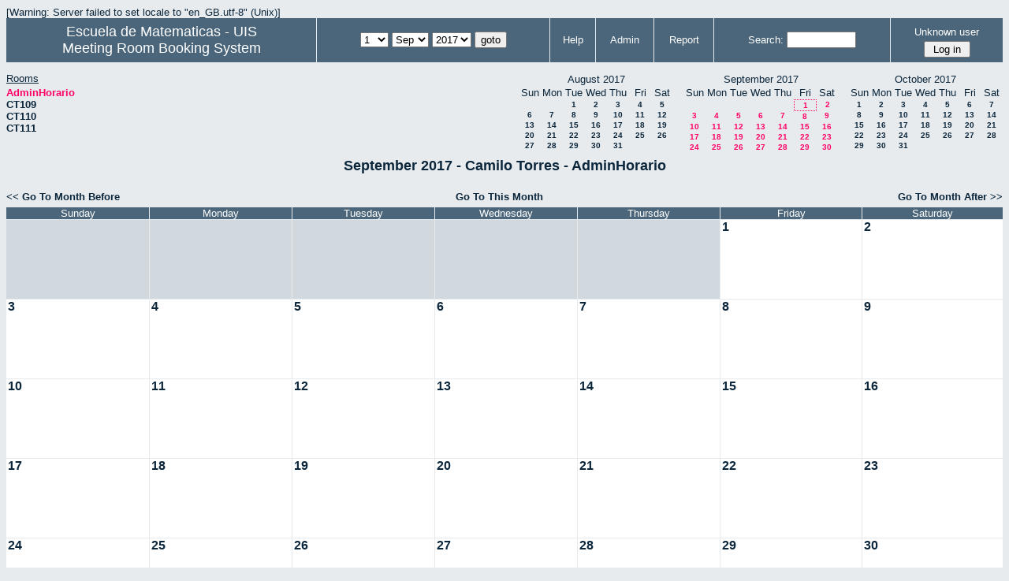

--- FILE ---
content_type: text/html; charset=utf-8
request_url: http://matematicas.uis.edu.co/horarios/month.php?year=2017&month=09&day=1&area=1&room=4
body_size: 4644
content:
<!DOCTYPE HTML PUBLIC "-//W3C//DTD HTML 4.01//EN" "http://www.w3.org/TR/html4/strict.dtd">
<html>
  <head>
    <link rel="stylesheet" href="mrbs.css.php" type="text/css">
    <link rel="stylesheet" media="print" href="mrbs-print.css" type="text/css">
    <!--[if IE]>
    <link rel="stylesheet" href="mrbs-ie.css" type="text/css">
    <![endif]-->
    <!--[if IE 8]>
    <link rel="stylesheet" href="mrbs-ie8.css" type="text/css">
    <![endif]-->
    <!--[if lte IE 7]>
    <link rel="stylesheet" href="mrbs-ielte7.css" type="text/css">
    <![endif]-->
    <!--[if lte IE 6]>
    <link rel="stylesheet" href="mrbs-ielte6.css" type="text/css">
    <![endif]-->
    <meta http-equiv="Content-Type" content="text/html; charset=utf-8">
    <meta name="robots" content="noindex">
    <meta http-equiv="Refresh" content="60">
    <title>Meeting Room Booking System</title>
    <script type="text/javascript">

//<![CDATA[

/*   Script inspired by "True Date Selector"
     Created by: Lee Hinder, lee.hinder@ntlworld.com 
     
     Tested with Windows IE 6.0
     Tested with Linux Opera 7.21, Mozilla 1.3, Konqueror 3.1.0
     
*/

function daysInFebruary (year)
{
  // February has 28 days unless the year is divisible by four,
  // and if it is the turn of the century then the century year
  // must also be divisible by 400 when it has 29 days
  return (((year % 4 == 0) && ( (!(year % 100 == 0)) || (year % 400 == 0))) ? 29 : 28 );
}

//function for returning how many days there are in a month including leap years
function DaysInMonth(WhichMonth, WhichYear)
{
  var DaysInMonth = 31;
  if (WhichMonth == "4" || WhichMonth == "6" || WhichMonth == "9" || WhichMonth == "11")
  {
    DaysInMonth = 30;
  }
  if (WhichMonth == "2")
  {
    DaysInMonth = daysInFebruary( WhichYear );
  }
  return DaysInMonth;
}

//function to change the available days in a months
function ChangeOptionDays(formObj, prefix)
{
  var DaysObject = eval("formObj." + prefix + "day");
  var MonthObject = eval("formObj." + prefix + "month");
  var YearObject = eval("formObj." + prefix + "year");

  if (typeof DaysObject.selectedIndex == 'number' && DaysObject.options)
  { // The DOM2 standard way
    // alert("The DOM2 standard way");
    var DaySelIdx = DaysObject.selectedIndex;
    var Month = parseInt(MonthObject.options[MonthObject.selectedIndex].value);
    var Year = parseInt(YearObject.options[YearObject.selectedIndex].value);
  }
  else if (DaysObject.selectedIndex && DaysObject[DaysObject.selectedIndex])
  { // The legacy MRBS way
    // alert("The legacy MRBS way");
    var DaySelIdx = DaysObject.selectedIndex;
    var Month = parseInt(MonthObject[MonthObject.selectedIndex].value);
    var Year = parseInt(YearObject[YearObject.selectedIndex].value);
  }
  else if (DaysObject.value)
  { // Opera 6 stores the selectedIndex in property 'value'.
    // alert("The Opera 6 way");
    var DaySelIdx = parseInt(DaysObject.value);
    var Month = parseInt(MonthObject.options[MonthObject.value].value);
    var Year = parseInt(YearObject.options[YearObject.value].value);
  }

  // alert("Day="+(DaySelIdx+1)+" Month="+Month+" Year="+Year);

  var DaysForThisSelection = DaysInMonth(Month, Year);
  var CurrentDaysInSelection = DaysObject.length;
  if (CurrentDaysInSelection > DaysForThisSelection)
  {
    for (i=0; i<(CurrentDaysInSelection-DaysForThisSelection); i++)
    {
      DaysObject.options[DaysObject.options.length - 1] = null
    }
  }
  if (DaysForThisSelection > CurrentDaysInSelection)
  {
    for (i=0; i<DaysForThisSelection; i++)
    {
      DaysObject.options[i] = new Option(eval(i + 1));
    }
  }
  if (DaysObject.selectedIndex < 0)
  {
    DaysObject.selectedIndex = 0;
  }
  if (DaySelIdx >= DaysForThisSelection)
  {
    DaysObject.selectedIndex = DaysForThisSelection-1;
  }
  else
  {
    DaysObject.selectedIndex = DaySelIdx;
  }
}

//]]>
    </script>
  </head>
  <body class="month">
    <div class="screenonly">

[Warning: Server failed to set locale to "en_GB.utf-8"
(Unix)]
  <table id="banner">
    <tr>
      <td id="company">
          <div>
<a href="http://matematicas.uis.edu.co/">
<span>Escuela de Matematicas - UIS</span>
</a>
</div>
          <div>
            <a href="index.php">Meeting Room Booking System</a>
          </div>
      </td>
      <td>
        <form action="day.php" method="get" id="Form1">
          <div>
            
                  <select name="day">
                    <option selected="selected">1</option>
                    <option>2</option>
                    <option>3</option>
                    <option>4</option>
                    <option>5</option>
                    <option>6</option>
                    <option>7</option>
                    <option>8</option>
                    <option>9</option>
                    <option>10</option>
                    <option>11</option>
                    <option>12</option>
                    <option>13</option>
                    <option>14</option>
                    <option>15</option>
                    <option>16</option>
                    <option>17</option>
                    <option>18</option>
                    <option>19</option>
                    <option>20</option>
                    <option>21</option>
                    <option>22</option>
                    <option>23</option>
                    <option>24</option>
                    <option>25</option>
                    <option>26</option>
                    <option>27</option>
                    <option>28</option>
                    <option>29</option>
                    <option>30</option>
                    <option>31</option>
                  </select>

                  <select name="month" onchange="ChangeOptionDays(this.form,'')">
                    <option value="1">Jan</option>
                    <option value="2">Feb</option>
                    <option value="3">Mar</option>
                    <option value="4">Apr</option>
                    <option value="5">May</option>
                    <option value="6">Jun</option>
                    <option value="7">Jul</option>
                    <option value="8">Aug</option>
                    <option value="9" selected="selected">Sep</option>
                    <option value="10">Oct</option>
                    <option value="11">Nov</option>
                    <option value="12">Dec</option>
                  </select>
             <select name="year" onchange="ChangeOptionDays(this.form,'')">
                    <option value="2012">2012</option>
                    <option value="2013">2013</option>
                    <option value="2014">2014</option>
                    <option value="2015">2015</option>
                    <option value="2016">2016</option>
                    <option value="2017" selected="selected">2017</option>
                    <option value="2018">2018</option>
                    <option value="2019">2019</option>
                    <option value="2020">2020</option>
                    <option value="2021">2021</option>
                    <option value="2022">2022</option>
                    <option value="2023">2023</option>
                    <option value="2024">2024</option>
                    <option value="2025">2025</option>
                    <option value="2026">2026</option>
                    <option value="2027">2027</option>
                    <option value="2028">2028</option>
                    <option value="2029">2029</option>
                    <option value="2030">2030</option>
                  </select><input type="hidden" name="area" value="1">
<input type="hidden" name="room" value="4">
            <script type="text/javascript">
              //<![CDATA[
              // fix number of days for the $month/$year that you start with
              ChangeOptionDays(document.getElementById('Form1'), ''); // Note: The 2nd arg must match the first in the call to genDateSelector above.
              //]]>
            </script>
            <input type="submit" value="goto">
          </div>
        </form>
      </td>
      <td>
<a href="help.php?day=1&amp;month=9&amp;year=2017&amp;area=1&amp;room=4">Help</a>
</td>
<td>
<a href="admin.php?day=1&amp;month=9&amp;year=2017&amp;area=1&amp;room=4">Admin</a>
</td>
<td>
<a href="report.php?day=1&amp;month=9&amp;year=2017&amp;area=1&amp;room=4">Report</a>
</td>
      
      <td>
        <form id="header_search" method="get" action="search.php">
          <div>
            <a href="search.php?advanced=1">Search:</a>
            <input type="text"   name="search_str" value="">
            <input type="hidden" name="day"        value="1">
            <input type="hidden" name="month"      value="9">
            <input type="hidden" name="year"       value="2017">
            <input type="hidden" name="area" value="1">
<input type="hidden" name="room" value="4">
          </div>
        </form>
      </td>
      <td>
<div id="logon_box">
                <a name="logonBox" href="">Unknown user</a>
                <form method="post" action="admin.php">
                  <div>
                    <input type="hidden" name="TargetURL" value="month.php?year=2017&amp;month=09&amp;day=1&amp;area=1&amp;room=4">
                    <input type="hidden" name="Action" value="QueryName">
                    <input type="submit" value=" Log in ">
                  </div>
                </form>
</div>
</td>
    </tr>
  </table>
</div>
<div class="screenonly">
  <div id="dwm_header">
<div id="dwm_rooms"><h3>Rooms</h3><ul>
<li><a href="month.php?year=2017&amp;month=9&amp;day=1&amp;area=1&amp;room=4"><span class="current">AdminHorario</span></a></li>
<li><a href="month.php?year=2017&amp;month=9&amp;day=1&amp;area=1&amp;room=1"><span>CT109</span></a></li>
<li><a href="month.php?year=2017&amp;month=9&amp;day=1&amp;area=1&amp;room=2"><span>CT110</span></a></li>
<li><a href="month.php?year=2017&amp;month=9&amp;day=1&amp;area=1&amp;room=3"><span>CT111</span></a></li>
</ul>
</div>
<div id="cals">
<div id="cal_last">
<table class="calendar">
<thead>
<tr>
<th colspan="7">August&nbsp;2017</th>
</tr>
<tr>
<th>Sun</th>
<th>Mon</th>
<th>Tue</th>
<th>Wed</th>
<th>Thu</th>
<th>Fri</th>
<th>Sat</th>
</tr>
</thead>
<tbody>
<tr>
<td>&nbsp;</td>
<td>&nbsp;</td>
<td><a href="month.php?year=2017&amp;month=08&amp;day=1&amp;area=1&amp;room=4">1</a></td>
<td><a href="month.php?year=2017&amp;month=08&amp;day=2&amp;area=1&amp;room=4">2</a></td>
<td><a href="month.php?year=2017&amp;month=08&amp;day=3&amp;area=1&amp;room=4">3</a></td>
<td><a href="month.php?year=2017&amp;month=08&amp;day=4&amp;area=1&amp;room=4">4</a></td>
<td><a href="month.php?year=2017&amp;month=08&amp;day=5&amp;area=1&amp;room=4">5</a></td>
</tr>
<tr>
<td><a href="month.php?year=2017&amp;month=08&amp;day=6&amp;area=1&amp;room=4">6</a></td>
<td><a href="month.php?year=2017&amp;month=08&amp;day=7&amp;area=1&amp;room=4">7</a></td>
<td><a href="month.php?year=2017&amp;month=08&amp;day=8&amp;area=1&amp;room=4">8</a></td>
<td><a href="month.php?year=2017&amp;month=08&amp;day=9&amp;area=1&amp;room=4">9</a></td>
<td><a href="month.php?year=2017&amp;month=08&amp;day=10&amp;area=1&amp;room=4">10</a></td>
<td><a href="month.php?year=2017&amp;month=08&amp;day=11&amp;area=1&amp;room=4">11</a></td>
<td><a href="month.php?year=2017&amp;month=08&amp;day=12&amp;area=1&amp;room=4">12</a></td>
</tr>
<tr>
<td><a href="month.php?year=2017&amp;month=08&amp;day=13&amp;area=1&amp;room=4">13</a></td>
<td><a href="month.php?year=2017&amp;month=08&amp;day=14&amp;area=1&amp;room=4">14</a></td>
<td><a href="month.php?year=2017&amp;month=08&amp;day=15&amp;area=1&amp;room=4">15</a></td>
<td><a href="month.php?year=2017&amp;month=08&amp;day=16&amp;area=1&amp;room=4">16</a></td>
<td><a href="month.php?year=2017&amp;month=08&amp;day=17&amp;area=1&amp;room=4">17</a></td>
<td><a href="month.php?year=2017&amp;month=08&amp;day=18&amp;area=1&amp;room=4">18</a></td>
<td><a href="month.php?year=2017&amp;month=08&amp;day=19&amp;area=1&amp;room=4">19</a></td>
</tr>
<tr>
<td><a href="month.php?year=2017&amp;month=08&amp;day=20&amp;area=1&amp;room=4">20</a></td>
<td><a href="month.php?year=2017&amp;month=08&amp;day=21&amp;area=1&amp;room=4">21</a></td>
<td><a href="month.php?year=2017&amp;month=08&amp;day=22&amp;area=1&amp;room=4">22</a></td>
<td><a href="month.php?year=2017&amp;month=08&amp;day=23&amp;area=1&amp;room=4">23</a></td>
<td><a href="month.php?year=2017&amp;month=08&amp;day=24&amp;area=1&amp;room=4">24</a></td>
<td><a href="month.php?year=2017&amp;month=08&amp;day=25&amp;area=1&amp;room=4">25</a></td>
<td><a href="month.php?year=2017&amp;month=08&amp;day=26&amp;area=1&amp;room=4">26</a></td>
</tr>
<tr>
<td><a href="month.php?year=2017&amp;month=08&amp;day=27&amp;area=1&amp;room=4">27</a></td>
<td><a href="month.php?year=2017&amp;month=08&amp;day=28&amp;area=1&amp;room=4">28</a></td>
<td><a href="month.php?year=2017&amp;month=08&amp;day=29&amp;area=1&amp;room=4">29</a></td>
<td><a href="month.php?year=2017&amp;month=08&amp;day=30&amp;area=1&amp;room=4">30</a></td>
<td><a href="month.php?year=2017&amp;month=08&amp;day=31&amp;area=1&amp;room=4">31</a></td>
<td>&nbsp;</td>
<td>&nbsp;</td>
</tr>
</tbody>
</table>
</div>
<div id="cal_this">
<table class="calendar">
<thead>
<tr>
<th colspan="7">September&nbsp;2017</th>
</tr>
<tr>
<th>Sun</th>
<th>Mon</th>
<th>Tue</th>
<th>Wed</th>
<th>Thu</th>
<th>Fri</th>
<th>Sat</th>
</tr>
</thead>
<tbody>
<tr>
<td>&nbsp;</td>
<td>&nbsp;</td>
<td>&nbsp;</td>
<td>&nbsp;</td>
<td>&nbsp;</td>
<td id="sticky_day"><a class="current" href="month.php?year=2017&amp;month=09&amp;day=1&amp;area=1&amp;room=4">1</a></td>
<td><a class="current" href="month.php?year=2017&amp;month=09&amp;day=2&amp;area=1&amp;room=4">2</a></td>
</tr>
<tr>
<td><a class="current" href="month.php?year=2017&amp;month=09&amp;day=3&amp;area=1&amp;room=4">3</a></td>
<td><a class="current" href="month.php?year=2017&amp;month=09&amp;day=4&amp;area=1&amp;room=4">4</a></td>
<td><a class="current" href="month.php?year=2017&amp;month=09&amp;day=5&amp;area=1&amp;room=4">5</a></td>
<td><a class="current" href="month.php?year=2017&amp;month=09&amp;day=6&amp;area=1&amp;room=4">6</a></td>
<td><a class="current" href="month.php?year=2017&amp;month=09&amp;day=7&amp;area=1&amp;room=4">7</a></td>
<td><a class="current" href="month.php?year=2017&amp;month=09&amp;day=8&amp;area=1&amp;room=4">8</a></td>
<td><a class="current" href="month.php?year=2017&amp;month=09&amp;day=9&amp;area=1&amp;room=4">9</a></td>
</tr>
<tr>
<td><a class="current" href="month.php?year=2017&amp;month=09&amp;day=10&amp;area=1&amp;room=4">10</a></td>
<td><a class="current" href="month.php?year=2017&amp;month=09&amp;day=11&amp;area=1&amp;room=4">11</a></td>
<td><a class="current" href="month.php?year=2017&amp;month=09&amp;day=12&amp;area=1&amp;room=4">12</a></td>
<td><a class="current" href="month.php?year=2017&amp;month=09&amp;day=13&amp;area=1&amp;room=4">13</a></td>
<td><a class="current" href="month.php?year=2017&amp;month=09&amp;day=14&amp;area=1&amp;room=4">14</a></td>
<td><a class="current" href="month.php?year=2017&amp;month=09&amp;day=15&amp;area=1&amp;room=4">15</a></td>
<td><a class="current" href="month.php?year=2017&amp;month=09&amp;day=16&amp;area=1&amp;room=4">16</a></td>
</tr>
<tr>
<td><a class="current" href="month.php?year=2017&amp;month=09&amp;day=17&amp;area=1&amp;room=4">17</a></td>
<td><a class="current" href="month.php?year=2017&amp;month=09&amp;day=18&amp;area=1&amp;room=4">18</a></td>
<td><a class="current" href="month.php?year=2017&amp;month=09&amp;day=19&amp;area=1&amp;room=4">19</a></td>
<td><a class="current" href="month.php?year=2017&amp;month=09&amp;day=20&amp;area=1&amp;room=4">20</a></td>
<td><a class="current" href="month.php?year=2017&amp;month=09&amp;day=21&amp;area=1&amp;room=4">21</a></td>
<td><a class="current" href="month.php?year=2017&amp;month=09&amp;day=22&amp;area=1&amp;room=4">22</a></td>
<td><a class="current" href="month.php?year=2017&amp;month=09&amp;day=23&amp;area=1&amp;room=4">23</a></td>
</tr>
<tr>
<td><a class="current" href="month.php?year=2017&amp;month=09&amp;day=24&amp;area=1&amp;room=4">24</a></td>
<td><a class="current" href="month.php?year=2017&amp;month=09&amp;day=25&amp;area=1&amp;room=4">25</a></td>
<td><a class="current" href="month.php?year=2017&amp;month=09&amp;day=26&amp;area=1&amp;room=4">26</a></td>
<td><a class="current" href="month.php?year=2017&amp;month=09&amp;day=27&amp;area=1&amp;room=4">27</a></td>
<td><a class="current" href="month.php?year=2017&amp;month=09&amp;day=28&amp;area=1&amp;room=4">28</a></td>
<td><a class="current" href="month.php?year=2017&amp;month=09&amp;day=29&amp;area=1&amp;room=4">29</a></td>
<td><a class="current" href="month.php?year=2017&amp;month=09&amp;day=30&amp;area=1&amp;room=4">30</a></td>
</tr>
</tbody>
</table>
</div>
<div id="cal_next">
<table class="calendar">
<thead>
<tr>
<th colspan="7">October&nbsp;2017</th>
</tr>
<tr>
<th>Sun</th>
<th>Mon</th>
<th>Tue</th>
<th>Wed</th>
<th>Thu</th>
<th>Fri</th>
<th>Sat</th>
</tr>
</thead>
<tbody>
<tr>
<td><a href="month.php?year=2017&amp;month=10&amp;day=1&amp;area=1&amp;room=4">1</a></td>
<td><a href="month.php?year=2017&amp;month=10&amp;day=2&amp;area=1&amp;room=4">2</a></td>
<td><a href="month.php?year=2017&amp;month=10&amp;day=3&amp;area=1&amp;room=4">3</a></td>
<td><a href="month.php?year=2017&amp;month=10&amp;day=4&amp;area=1&amp;room=4">4</a></td>
<td><a href="month.php?year=2017&amp;month=10&amp;day=5&amp;area=1&amp;room=4">5</a></td>
<td><a href="month.php?year=2017&amp;month=10&amp;day=6&amp;area=1&amp;room=4">6</a></td>
<td><a href="month.php?year=2017&amp;month=10&amp;day=7&amp;area=1&amp;room=4">7</a></td>
</tr>
<tr>
<td><a href="month.php?year=2017&amp;month=10&amp;day=8&amp;area=1&amp;room=4">8</a></td>
<td><a href="month.php?year=2017&amp;month=10&amp;day=9&amp;area=1&amp;room=4">9</a></td>
<td><a href="month.php?year=2017&amp;month=10&amp;day=10&amp;area=1&amp;room=4">10</a></td>
<td><a href="month.php?year=2017&amp;month=10&amp;day=11&amp;area=1&amp;room=4">11</a></td>
<td><a href="month.php?year=2017&amp;month=10&amp;day=12&amp;area=1&amp;room=4">12</a></td>
<td><a href="month.php?year=2017&amp;month=10&amp;day=13&amp;area=1&amp;room=4">13</a></td>
<td><a href="month.php?year=2017&amp;month=10&amp;day=14&amp;area=1&amp;room=4">14</a></td>
</tr>
<tr>
<td><a href="month.php?year=2017&amp;month=10&amp;day=15&amp;area=1&amp;room=4">15</a></td>
<td><a href="month.php?year=2017&amp;month=10&amp;day=16&amp;area=1&amp;room=4">16</a></td>
<td><a href="month.php?year=2017&amp;month=10&amp;day=17&amp;area=1&amp;room=4">17</a></td>
<td><a href="month.php?year=2017&amp;month=10&amp;day=18&amp;area=1&amp;room=4">18</a></td>
<td><a href="month.php?year=2017&amp;month=10&amp;day=19&amp;area=1&amp;room=4">19</a></td>
<td><a href="month.php?year=2017&amp;month=10&amp;day=20&amp;area=1&amp;room=4">20</a></td>
<td><a href="month.php?year=2017&amp;month=10&amp;day=21&amp;area=1&amp;room=4">21</a></td>
</tr>
<tr>
<td><a href="month.php?year=2017&amp;month=10&amp;day=22&amp;area=1&amp;room=4">22</a></td>
<td><a href="month.php?year=2017&amp;month=10&amp;day=23&amp;area=1&amp;room=4">23</a></td>
<td><a href="month.php?year=2017&amp;month=10&amp;day=24&amp;area=1&amp;room=4">24</a></td>
<td><a href="month.php?year=2017&amp;month=10&amp;day=25&amp;area=1&amp;room=4">25</a></td>
<td><a href="month.php?year=2017&amp;month=10&amp;day=26&amp;area=1&amp;room=4">26</a></td>
<td><a href="month.php?year=2017&amp;month=10&amp;day=27&amp;area=1&amp;room=4">27</a></td>
<td><a href="month.php?year=2017&amp;month=10&amp;day=28&amp;area=1&amp;room=4">28</a></td>
</tr>
<tr>
<td><a href="month.php?year=2017&amp;month=10&amp;day=29&amp;area=1&amp;room=4">29</a></td>
<td><a href="month.php?year=2017&amp;month=10&amp;day=30&amp;area=1&amp;room=4">30</a></td>
<td><a href="month.php?year=2017&amp;month=10&amp;day=31&amp;area=1&amp;room=4">31</a></td>
<td>&nbsp;</td>
<td>&nbsp;</td>
<td>&nbsp;</td>
<td>&nbsp;</td>
</tr>
</tbody>
</table>
</div>
</div>
</div>
</div>
<h2 id="dwm">September 2017 - Camilo Torres - AdminHorario</h2>
<div class="screenonly">
  <div class="date_nav">
    <div class="date_before">
      <a href="month.php?year=2017&amp;month=8&amp;day=1&amp;area=1&amp;room=4">
          &lt;&lt;&nbsp;Go To Month Before
        </a>
    </div>
    <div class="date_now">
      <a href="month.php?year=2025&amp;month=12&amp;day=1&amp;area=1&amp;room=4">
          Go To This Month
        </a>
    </div>
    <div class="date_after">
       <a href="month.php?year=2017&amp;month=10&amp;day=1&amp;area=1&amp;room=4">
          Go To Month After&nbsp;&gt;&gt;
        </a>
    </div>
  </div>
</div>
<script type="text/javascript" src="xbLib.js"></script>
<script type="text/javascript">
//<![CDATA[
InitActiveCell(false, false, false, "hybrid", "Click on the cell to make a reservation.");
//]]>
</script>
<table class="dwm_main" id="month_main">
<thead>
<tr>
<th>Sunday</th><th>Monday</th><th>Tuesday</th><th>Wednesday</th><th>Thursday</th><th>Friday</th><th>Saturday</th>
</tr>
</thead>
<tbody>
<tr>
<td class="invalid"><div class="cell_container">&nbsp;</div></td>
<td class="invalid"><div class="cell_container">&nbsp;</div></td>
<td class="invalid"><div class="cell_container">&nbsp;</div></td>
<td class="invalid"><div class="cell_container">&nbsp;</div></td>
<td class="invalid"><div class="cell_container">&nbsp;</div></td>
<td class="valid">
<div class="cell_container">
<div class="cell_header">
<a class="monthday" href="day.php?year=2017&amp;month=9&amp;day=1&amp;area=1">1</a>
</div>
<script type="text/javascript">
//<![CDATA[
BeginActiveCell();
//]]>
</script>
<a class="new_booking" href="edit_entry.php?room=4&amp;area=1&amp;hour=6&amp;minute=0&amp;year=2017&amp;month=9&amp;day=1">
<img src="new.gif" alt="New" width="10" height="10">
</a>
<script type="text/javascript">
//<![CDATA[
EndActiveCell();
//]]>
</script>
</div>
</td>
<td class="valid">
<div class="cell_container">
<div class="cell_header">
<a class="monthday" href="day.php?year=2017&amp;month=9&amp;day=2&amp;area=1">2</a>
</div>
<script type="text/javascript">
//<![CDATA[
BeginActiveCell();
//]]>
</script>
<a class="new_booking" href="edit_entry.php?room=4&amp;area=1&amp;hour=6&amp;minute=0&amp;year=2017&amp;month=9&amp;day=2">
<img src="new.gif" alt="New" width="10" height="10">
</a>
<script type="text/javascript">
//<![CDATA[
EndActiveCell();
//]]>
</script>
</div>
</td>
</tr><tr>
<td class="valid">
<div class="cell_container">
<div class="cell_header">
<a class="monthday" href="day.php?year=2017&amp;month=9&amp;day=3&amp;area=1">3</a>
</div>
<script type="text/javascript">
//<![CDATA[
BeginActiveCell();
//]]>
</script>
<a class="new_booking" href="edit_entry.php?room=4&amp;area=1&amp;hour=6&amp;minute=0&amp;year=2017&amp;month=9&amp;day=3">
<img src="new.gif" alt="New" width="10" height="10">
</a>
<script type="text/javascript">
//<![CDATA[
EndActiveCell();
//]]>
</script>
</div>
</td>
<td class="valid">
<div class="cell_container">
<div class="cell_header">
<a class="monthday" href="day.php?year=2017&amp;month=9&amp;day=4&amp;area=1">4</a>
</div>
<script type="text/javascript">
//<![CDATA[
BeginActiveCell();
//]]>
</script>
<a class="new_booking" href="edit_entry.php?room=4&amp;area=1&amp;hour=6&amp;minute=0&amp;year=2017&amp;month=9&amp;day=4">
<img src="new.gif" alt="New" width="10" height="10">
</a>
<script type="text/javascript">
//<![CDATA[
EndActiveCell();
//]]>
</script>
</div>
</td>
<td class="valid">
<div class="cell_container">
<div class="cell_header">
<a class="monthday" href="day.php?year=2017&amp;month=9&amp;day=5&amp;area=1">5</a>
</div>
<script type="text/javascript">
//<![CDATA[
BeginActiveCell();
//]]>
</script>
<a class="new_booking" href="edit_entry.php?room=4&amp;area=1&amp;hour=6&amp;minute=0&amp;year=2017&amp;month=9&amp;day=5">
<img src="new.gif" alt="New" width="10" height="10">
</a>
<script type="text/javascript">
//<![CDATA[
EndActiveCell();
//]]>
</script>
</div>
</td>
<td class="valid">
<div class="cell_container">
<div class="cell_header">
<a class="monthday" href="day.php?year=2017&amp;month=9&amp;day=6&amp;area=1">6</a>
</div>
<script type="text/javascript">
//<![CDATA[
BeginActiveCell();
//]]>
</script>
<a class="new_booking" href="edit_entry.php?room=4&amp;area=1&amp;hour=6&amp;minute=0&amp;year=2017&amp;month=9&amp;day=6">
<img src="new.gif" alt="New" width="10" height="10">
</a>
<script type="text/javascript">
//<![CDATA[
EndActiveCell();
//]]>
</script>
</div>
</td>
<td class="valid">
<div class="cell_container">
<div class="cell_header">
<a class="monthday" href="day.php?year=2017&amp;month=9&amp;day=7&amp;area=1">7</a>
</div>
<script type="text/javascript">
//<![CDATA[
BeginActiveCell();
//]]>
</script>
<a class="new_booking" href="edit_entry.php?room=4&amp;area=1&amp;hour=6&amp;minute=0&amp;year=2017&amp;month=9&amp;day=7">
<img src="new.gif" alt="New" width="10" height="10">
</a>
<script type="text/javascript">
//<![CDATA[
EndActiveCell();
//]]>
</script>
</div>
</td>
<td class="valid">
<div class="cell_container">
<div class="cell_header">
<a class="monthday" href="day.php?year=2017&amp;month=9&amp;day=8&amp;area=1">8</a>
</div>
<script type="text/javascript">
//<![CDATA[
BeginActiveCell();
//]]>
</script>
<a class="new_booking" href="edit_entry.php?room=4&amp;area=1&amp;hour=6&amp;minute=0&amp;year=2017&amp;month=9&amp;day=8">
<img src="new.gif" alt="New" width="10" height="10">
</a>
<script type="text/javascript">
//<![CDATA[
EndActiveCell();
//]]>
</script>
</div>
</td>
<td class="valid">
<div class="cell_container">
<div class="cell_header">
<a class="monthday" href="day.php?year=2017&amp;month=9&amp;day=9&amp;area=1">9</a>
</div>
<script type="text/javascript">
//<![CDATA[
BeginActiveCell();
//]]>
</script>
<a class="new_booking" href="edit_entry.php?room=4&amp;area=1&amp;hour=6&amp;minute=0&amp;year=2017&amp;month=9&amp;day=9">
<img src="new.gif" alt="New" width="10" height="10">
</a>
<script type="text/javascript">
//<![CDATA[
EndActiveCell();
//]]>
</script>
</div>
</td>
</tr><tr>
<td class="valid">
<div class="cell_container">
<div class="cell_header">
<a class="monthday" href="day.php?year=2017&amp;month=9&amp;day=10&amp;area=1">10</a>
</div>
<script type="text/javascript">
//<![CDATA[
BeginActiveCell();
//]]>
</script>
<a class="new_booking" href="edit_entry.php?room=4&amp;area=1&amp;hour=6&amp;minute=0&amp;year=2017&amp;month=9&amp;day=10">
<img src="new.gif" alt="New" width="10" height="10">
</a>
<script type="text/javascript">
//<![CDATA[
EndActiveCell();
//]]>
</script>
</div>
</td>
<td class="valid">
<div class="cell_container">
<div class="cell_header">
<a class="monthday" href="day.php?year=2017&amp;month=9&amp;day=11&amp;area=1">11</a>
</div>
<script type="text/javascript">
//<![CDATA[
BeginActiveCell();
//]]>
</script>
<a class="new_booking" href="edit_entry.php?room=4&amp;area=1&amp;hour=6&amp;minute=0&amp;year=2017&amp;month=9&amp;day=11">
<img src="new.gif" alt="New" width="10" height="10">
</a>
<script type="text/javascript">
//<![CDATA[
EndActiveCell();
//]]>
</script>
</div>
</td>
<td class="valid">
<div class="cell_container">
<div class="cell_header">
<a class="monthday" href="day.php?year=2017&amp;month=9&amp;day=12&amp;area=1">12</a>
</div>
<script type="text/javascript">
//<![CDATA[
BeginActiveCell();
//]]>
</script>
<a class="new_booking" href="edit_entry.php?room=4&amp;area=1&amp;hour=6&amp;minute=0&amp;year=2017&amp;month=9&amp;day=12">
<img src="new.gif" alt="New" width="10" height="10">
</a>
<script type="text/javascript">
//<![CDATA[
EndActiveCell();
//]]>
</script>
</div>
</td>
<td class="valid">
<div class="cell_container">
<div class="cell_header">
<a class="monthday" href="day.php?year=2017&amp;month=9&amp;day=13&amp;area=1">13</a>
</div>
<script type="text/javascript">
//<![CDATA[
BeginActiveCell();
//]]>
</script>
<a class="new_booking" href="edit_entry.php?room=4&amp;area=1&amp;hour=6&amp;minute=0&amp;year=2017&amp;month=9&amp;day=13">
<img src="new.gif" alt="New" width="10" height="10">
</a>
<script type="text/javascript">
//<![CDATA[
EndActiveCell();
//]]>
</script>
</div>
</td>
<td class="valid">
<div class="cell_container">
<div class="cell_header">
<a class="monthday" href="day.php?year=2017&amp;month=9&amp;day=14&amp;area=1">14</a>
</div>
<script type="text/javascript">
//<![CDATA[
BeginActiveCell();
//]]>
</script>
<a class="new_booking" href="edit_entry.php?room=4&amp;area=1&amp;hour=6&amp;minute=0&amp;year=2017&amp;month=9&amp;day=14">
<img src="new.gif" alt="New" width="10" height="10">
</a>
<script type="text/javascript">
//<![CDATA[
EndActiveCell();
//]]>
</script>
</div>
</td>
<td class="valid">
<div class="cell_container">
<div class="cell_header">
<a class="monthday" href="day.php?year=2017&amp;month=9&amp;day=15&amp;area=1">15</a>
</div>
<script type="text/javascript">
//<![CDATA[
BeginActiveCell();
//]]>
</script>
<a class="new_booking" href="edit_entry.php?room=4&amp;area=1&amp;hour=6&amp;minute=0&amp;year=2017&amp;month=9&amp;day=15">
<img src="new.gif" alt="New" width="10" height="10">
</a>
<script type="text/javascript">
//<![CDATA[
EndActiveCell();
//]]>
</script>
</div>
</td>
<td class="valid">
<div class="cell_container">
<div class="cell_header">
<a class="monthday" href="day.php?year=2017&amp;month=9&amp;day=16&amp;area=1">16</a>
</div>
<script type="text/javascript">
//<![CDATA[
BeginActiveCell();
//]]>
</script>
<a class="new_booking" href="edit_entry.php?room=4&amp;area=1&amp;hour=6&amp;minute=0&amp;year=2017&amp;month=9&amp;day=16">
<img src="new.gif" alt="New" width="10" height="10">
</a>
<script type="text/javascript">
//<![CDATA[
EndActiveCell();
//]]>
</script>
</div>
</td>
</tr><tr>
<td class="valid">
<div class="cell_container">
<div class="cell_header">
<a class="monthday" href="day.php?year=2017&amp;month=9&amp;day=17&amp;area=1">17</a>
</div>
<script type="text/javascript">
//<![CDATA[
BeginActiveCell();
//]]>
</script>
<a class="new_booking" href="edit_entry.php?room=4&amp;area=1&amp;hour=6&amp;minute=0&amp;year=2017&amp;month=9&amp;day=17">
<img src="new.gif" alt="New" width="10" height="10">
</a>
<script type="text/javascript">
//<![CDATA[
EndActiveCell();
//]]>
</script>
</div>
</td>
<td class="valid">
<div class="cell_container">
<div class="cell_header">
<a class="monthday" href="day.php?year=2017&amp;month=9&amp;day=18&amp;area=1">18</a>
</div>
<script type="text/javascript">
//<![CDATA[
BeginActiveCell();
//]]>
</script>
<a class="new_booking" href="edit_entry.php?room=4&amp;area=1&amp;hour=6&amp;minute=0&amp;year=2017&amp;month=9&amp;day=18">
<img src="new.gif" alt="New" width="10" height="10">
</a>
<script type="text/javascript">
//<![CDATA[
EndActiveCell();
//]]>
</script>
</div>
</td>
<td class="valid">
<div class="cell_container">
<div class="cell_header">
<a class="monthday" href="day.php?year=2017&amp;month=9&amp;day=19&amp;area=1">19</a>
</div>
<script type="text/javascript">
//<![CDATA[
BeginActiveCell();
//]]>
</script>
<a class="new_booking" href="edit_entry.php?room=4&amp;area=1&amp;hour=6&amp;minute=0&amp;year=2017&amp;month=9&amp;day=19">
<img src="new.gif" alt="New" width="10" height="10">
</a>
<script type="text/javascript">
//<![CDATA[
EndActiveCell();
//]]>
</script>
</div>
</td>
<td class="valid">
<div class="cell_container">
<div class="cell_header">
<a class="monthday" href="day.php?year=2017&amp;month=9&amp;day=20&amp;area=1">20</a>
</div>
<script type="text/javascript">
//<![CDATA[
BeginActiveCell();
//]]>
</script>
<a class="new_booking" href="edit_entry.php?room=4&amp;area=1&amp;hour=6&amp;minute=0&amp;year=2017&amp;month=9&amp;day=20">
<img src="new.gif" alt="New" width="10" height="10">
</a>
<script type="text/javascript">
//<![CDATA[
EndActiveCell();
//]]>
</script>
</div>
</td>
<td class="valid">
<div class="cell_container">
<div class="cell_header">
<a class="monthday" href="day.php?year=2017&amp;month=9&amp;day=21&amp;area=1">21</a>
</div>
<script type="text/javascript">
//<![CDATA[
BeginActiveCell();
//]]>
</script>
<a class="new_booking" href="edit_entry.php?room=4&amp;area=1&amp;hour=6&amp;minute=0&amp;year=2017&amp;month=9&amp;day=21">
<img src="new.gif" alt="New" width="10" height="10">
</a>
<script type="text/javascript">
//<![CDATA[
EndActiveCell();
//]]>
</script>
</div>
</td>
<td class="valid">
<div class="cell_container">
<div class="cell_header">
<a class="monthday" href="day.php?year=2017&amp;month=9&amp;day=22&amp;area=1">22</a>
</div>
<script type="text/javascript">
//<![CDATA[
BeginActiveCell();
//]]>
</script>
<a class="new_booking" href="edit_entry.php?room=4&amp;area=1&amp;hour=6&amp;minute=0&amp;year=2017&amp;month=9&amp;day=22">
<img src="new.gif" alt="New" width="10" height="10">
</a>
<script type="text/javascript">
//<![CDATA[
EndActiveCell();
//]]>
</script>
</div>
</td>
<td class="valid">
<div class="cell_container">
<div class="cell_header">
<a class="monthday" href="day.php?year=2017&amp;month=9&amp;day=23&amp;area=1">23</a>
</div>
<script type="text/javascript">
//<![CDATA[
BeginActiveCell();
//]]>
</script>
<a class="new_booking" href="edit_entry.php?room=4&amp;area=1&amp;hour=6&amp;minute=0&amp;year=2017&amp;month=9&amp;day=23">
<img src="new.gif" alt="New" width="10" height="10">
</a>
<script type="text/javascript">
//<![CDATA[
EndActiveCell();
//]]>
</script>
</div>
</td>
</tr><tr>
<td class="valid">
<div class="cell_container">
<div class="cell_header">
<a class="monthday" href="day.php?year=2017&amp;month=9&amp;day=24&amp;area=1">24</a>
</div>
<script type="text/javascript">
//<![CDATA[
BeginActiveCell();
//]]>
</script>
<a class="new_booking" href="edit_entry.php?room=4&amp;area=1&amp;hour=6&amp;minute=0&amp;year=2017&amp;month=9&amp;day=24">
<img src="new.gif" alt="New" width="10" height="10">
</a>
<script type="text/javascript">
//<![CDATA[
EndActiveCell();
//]]>
</script>
</div>
</td>
<td class="valid">
<div class="cell_container">
<div class="cell_header">
<a class="monthday" href="day.php?year=2017&amp;month=9&amp;day=25&amp;area=1">25</a>
</div>
<script type="text/javascript">
//<![CDATA[
BeginActiveCell();
//]]>
</script>
<a class="new_booking" href="edit_entry.php?room=4&amp;area=1&amp;hour=6&amp;minute=0&amp;year=2017&amp;month=9&amp;day=25">
<img src="new.gif" alt="New" width="10" height="10">
</a>
<script type="text/javascript">
//<![CDATA[
EndActiveCell();
//]]>
</script>
</div>
</td>
<td class="valid">
<div class="cell_container">
<div class="cell_header">
<a class="monthday" href="day.php?year=2017&amp;month=9&amp;day=26&amp;area=1">26</a>
</div>
<script type="text/javascript">
//<![CDATA[
BeginActiveCell();
//]]>
</script>
<a class="new_booking" href="edit_entry.php?room=4&amp;area=1&amp;hour=6&amp;minute=0&amp;year=2017&amp;month=9&amp;day=26">
<img src="new.gif" alt="New" width="10" height="10">
</a>
<script type="text/javascript">
//<![CDATA[
EndActiveCell();
//]]>
</script>
</div>
</td>
<td class="valid">
<div class="cell_container">
<div class="cell_header">
<a class="monthday" href="day.php?year=2017&amp;month=9&amp;day=27&amp;area=1">27</a>
</div>
<script type="text/javascript">
//<![CDATA[
BeginActiveCell();
//]]>
</script>
<a class="new_booking" href="edit_entry.php?room=4&amp;area=1&amp;hour=6&amp;minute=0&amp;year=2017&amp;month=9&amp;day=27">
<img src="new.gif" alt="New" width="10" height="10">
</a>
<script type="text/javascript">
//<![CDATA[
EndActiveCell();
//]]>
</script>
</div>
</td>
<td class="valid">
<div class="cell_container">
<div class="cell_header">
<a class="monthday" href="day.php?year=2017&amp;month=9&amp;day=28&amp;area=1">28</a>
</div>
<script type="text/javascript">
//<![CDATA[
BeginActiveCell();
//]]>
</script>
<a class="new_booking" href="edit_entry.php?room=4&amp;area=1&amp;hour=6&amp;minute=0&amp;year=2017&amp;month=9&amp;day=28">
<img src="new.gif" alt="New" width="10" height="10">
</a>
<script type="text/javascript">
//<![CDATA[
EndActiveCell();
//]]>
</script>
</div>
</td>
<td class="valid">
<div class="cell_container">
<div class="cell_header">
<a class="monthday" href="day.php?year=2017&amp;month=9&amp;day=29&amp;area=1">29</a>
</div>
<script type="text/javascript">
//<![CDATA[
BeginActiveCell();
//]]>
</script>
<a class="new_booking" href="edit_entry.php?room=4&amp;area=1&amp;hour=6&amp;minute=0&amp;year=2017&amp;month=9&amp;day=29">
<img src="new.gif" alt="New" width="10" height="10">
</a>
<script type="text/javascript">
//<![CDATA[
EndActiveCell();
//]]>
</script>
</div>
</td>
<td class="valid">
<div class="cell_container">
<div class="cell_header">
<a class="monthday" href="day.php?year=2017&amp;month=9&amp;day=30&amp;area=1">30</a>
</div>
<script type="text/javascript">
//<![CDATA[
BeginActiveCell();
//]]>
</script>
<a class="new_booking" href="edit_entry.php?room=4&amp;area=1&amp;hour=6&amp;minute=0&amp;year=2017&amp;month=9&amp;day=30">
<img src="new.gif" alt="New" width="10" height="10">
</a>
<script type="text/javascript">
//<![CDATA[
EndActiveCell();
//]]>
</script>
</div>
</td>
</tr></tbody></table>
<div class="screenonly">
  <div class="date_nav">
    <div class="date_before">
      <a href="month.php?year=2017&amp;month=8&amp;day=1&amp;area=1&amp;room=4">
          &lt;&lt;&nbsp;Go To Month Before
        </a>
    </div>
    <div class="date_now">
      <a href="month.php?year=2025&amp;month=12&amp;day=1&amp;area=1&amp;room=4">
          Go To This Month
        </a>
    </div>
    <div class="date_after">
       <a href="month.php?year=2017&amp;month=10&amp;day=1&amp;area=1&amp;room=4">
          Go To Month After&nbsp;&gt;&gt;
        </a>
    </div>
  </div>
</div>
<table id="colour_key"><tr>
<td class="E">
<div class="celldiv1" title="External">
External</div></td>
<td class="I">
<div class="celldiv1" title="Internal">
Internal</div></td>
</tr></table>
<div class="screenonly" id="trailer">
<div id="viewday">
<div class="trailer_label">
<span><a href="day.php?year=2017&amp;month=9&amp;day=1&amp;area=1&amp;room=4">View Day:</a></span>
</div>
<div class="trailer_links">
<span class=""><a href="day.php?year=2017&amp;month=08&amp;day=26&amp;area=1&amp;room=4">Aug 26</a></span>
 | <span class=""><a href="day.php?year=2017&amp;month=08&amp;day=27&amp;area=1&amp;room=4">Aug 27</a></span>
 | <span class=""><a href="day.php?year=2017&amp;month=08&amp;day=28&amp;area=1&amp;room=4">Aug 28</a></span>
 | <span class=""><a href="day.php?year=2017&amp;month=08&amp;day=29&amp;area=1&amp;room=4">Aug 29</a></span>
 | <span class=""><a href="day.php?year=2017&amp;month=08&amp;day=30&amp;area=1&amp;room=4">Aug 30</a></span>
 | <span class=""><a href="day.php?year=2017&amp;month=08&amp;day=31&amp;area=1&amp;room=4">Aug 31</a></span>
 | <span class="current">[ <a href="day.php?year=2017&amp;month=09&amp;day=01&amp;area=1&amp;room=4">Sep 01</a> ]</span>
 | <span class=""><a href="day.php?year=2017&amp;month=09&amp;day=02&amp;area=1&amp;room=4">Sep 02</a></span>
 | <span class=""><a href="day.php?year=2017&amp;month=09&amp;day=03&amp;area=1&amp;room=4">Sep 03</a></span>
 | <span class=""><a href="day.php?year=2017&amp;month=09&amp;day=04&amp;area=1&amp;room=4">Sep 04</a></span>
 | <span class=""><a href="day.php?year=2017&amp;month=09&amp;day=05&amp;area=1&amp;room=4">Sep 05</a></span>
 | <span class=""><a href="day.php?year=2017&amp;month=09&amp;day=06&amp;area=1&amp;room=4">Sep 06</a></span>
 | <span class=""><a href="day.php?year=2017&amp;month=09&amp;day=07&amp;area=1&amp;room=4">Sep 07</a></span>
 | <span class=""><a href="day.php?year=2017&amp;month=09&amp;day=08&amp;area=1&amp;room=4">Sep 08</a></span>
</div>
</div>
<div id="viewweek">
<div class="trailer_label">
  <span><a href="week.php?year=2017&amp;month=9&amp;day=1&amp;area=1&amp;room=4">View Week:</a></span>
</div>
<div class="trailer_links">
  <a href="week.php?year=2017&amp;month=08&amp;day=04&amp;area=1&amp;room=4">Jul 30</a>
 |   <a href="week.php?year=2017&amp;month=08&amp;day=11&amp;area=1&amp;room=4">Aug 06</a>
 |   <a href="week.php?year=2017&amp;month=08&amp;day=18&amp;area=1&amp;room=4">Aug 13</a>
 |   <a href="week.php?year=2017&amp;month=08&amp;day=25&amp;area=1&amp;room=4">Aug 20</a>
 | <span class="current">
[   <a href="week.php?year=2017&amp;month=09&amp;day=01&amp;area=1&amp;room=4">Aug 27</a>
]</span>
 |   <a href="week.php?year=2017&amp;month=09&amp;day=08&amp;area=1&amp;room=4">Sep 03</a>
 |   <a href="week.php?year=2017&amp;month=09&amp;day=15&amp;area=1&amp;room=4">Sep 10</a>
 |   <a href="week.php?year=2017&amp;month=09&amp;day=22&amp;area=1&amp;room=4">Sep 17</a>
 |   <a href="week.php?year=2017&amp;month=09&amp;day=29&amp;area=1&amp;room=4">Sep 24</a>
</div>
</div>
<div id="viewmonth">
<div class="trailer_label">
  <span><a href="month.php?year=2017&amp;month=9&amp;day=1&amp;area=1&amp;room=4">View Month:</a></span>
</div>
<div class="trailer_links">
  <a href="month.php?year=2017&amp;month=07&amp;day=1&amp;area=1&amp;room=4">Jul 2017</a>
 |   <a href="month.php?year=2017&amp;month=08&amp;day=1&amp;area=1&amp;room=4">Aug 2017</a>
 | <span class="current">
[   <a href="month.php?year=2017&amp;month=09&amp;day=1&amp;area=1&amp;room=4">Sep 2017</a>
]</span>
 |   <a href="month.php?year=2017&amp;month=10&amp;day=1&amp;area=1&amp;room=4">Oct 2017</a>
 |   <a href="month.php?year=2017&amp;month=11&amp;day=1&amp;area=1&amp;room=4">Nov 2017</a>
 |   <a href="month.php?year=2017&amp;month=12&amp;day=1&amp;area=1&amp;room=4">Dec 2017</a>
 |   <a href="month.php?year=2018&amp;month=01&amp;day=1&amp;area=1&amp;room=4">Jan 2018</a>
 |   <a href="month.php?year=2018&amp;month=02&amp;day=1&amp;area=1&amp;room=4">Feb 2018</a>
 |   <a href="month.php?year=2018&amp;month=03&amp;day=1&amp;area=1&amp;room=4">Mar 2018</a>
</div>
</div>
</div>

</body>
</html>


--- FILE ---
content_type: text/css
request_url: http://matematicas.uis.edu.co/horarios/mrbs.css.php
body_size: 25807
content:


/* ------------ GENERAL -----------------------------*/

body {font-size: small;
    color:            #0B263B;
    font-family:      Arial, Verdana, sans-serif;
    background-color: #e7ebee}

.current {color: #ff0066}                        /* used to highlight the current item */
.error   {color: #ff0066; font-weight: bold}     /* for error messages */

h1 {font-size: x-large}
h2 {font-size: large}

a:link    {color: #0B263B;    text-decoration: none; font-weight: bold}
a:visited {color: #0B263B; text-decoration: none; font-weight: bold}
a:hover   {color: #ff0066;   text-decoration: underline; font-weight: bold} 


td, th {vertical-align: top}

td form {margin: 0}     /* Prevent IE from displaying margins around forms in tables. */

legend {font-weight: bold; font-size: large;
    font-family: Arial, Verdana, sans-serif;
    color: #0B263B}
fieldset {margin: 0; padding: 0; border: 0}
fieldset.admin {width: 100%; padding: 0 1.0em 1.0em 1.0em;
    border: 1px solid #4b667b}
fieldset fieldset {position: relative; clear: left; width: 100%; padding: 0; border: 0; margin: 0}  /* inner fieldsets are invisible */
fieldset fieldset legend {font-size: 0}        /* for IE: even if there is no legend text, IE allocates space  */



table.admin_table {border-spacing: 0px; border-collapse: collapse; border-color: #4b667b; border-style: solid;
    border-top-width: 0; border-right-width: 1px; border-bottom-width: 1px; border-left-width: 0}
.admin_table th {color: #ffffff; font-size: small;
    background-color: #4b667b; 
    padding: 0.1em 0.5em 0.1em 0.5em;
    border-top-width: 1px; border-right-width: 0; border-bottom-width: 0; border-left-width: 1px; border-style: solid;
    border-top-color: #4b667b; border-left-color: #e7ebee;
    vertical-align: middle; text-align: left}
.admin_table th:first-child {border-left-color: #4b667b}
.admin_table td {padding: 0.1em 0.5em 0.1em 0.5em; 
    border-top-width: 1px; border-right-width: 0; border-bottom-width: 0; border-left-width: 1px; border-style: solid;
    border-top-color: #4b667b; border-left-color: #4b667b;
    vertical-align: middle}
    
.naked {margin: 0; padding: 0; border-width: 0} /* Invisible tables used for internal needs */
table:hover.naked {cursor: pointer}   /* set cursor to pointer; if you don't it doesn't show up when show_plus_link is false */


/* ------------ ADMIN.PHP ---------------------------*/
table#admin {margin-bottom: 1.0em}
#admin th {text-align: center}
#admin td {padding: 0.5em; vertical-align: top}
.form_admin fieldset {border: 0; padding-top: 1.0em; width: 19.5em}  /* width necessary for Safari */
.form_admin div {float: left; clear: left} 
.form_admin label {
    display: block; float: left; clear: left; 
    width: 7.0em; min-height: 2.0em; text-align: right;
}
.form_admin input {
    display: block; float: left; clear: right;
    width: 10.5em;
    margin-top: -0.2em; margin-left: 1.0em;
    font-family: Arial, Verdana, sans-serif; font-size: small;
}
.form_admin input.submit {
    width: auto; margin-top: 1.2em; margin-left: 8.0em
}


/* ------------ DAY/WEEK/MONTH.PHP ------------------*/

div#dwm_header {width: 100%; float: left; margin-top: 1.0em; margin-bottom: 0.5em}
div#dwm_areas  {float: left; margin-right: 2.0em}
div#dwm_rooms  {float: left; margin-right: 2.0em}
#dwm_header h3 {font-size: small; font-weight: normal; text-decoration: underline; 
    margin-top: 0; margin-bottom: 0.2em; padding-bottom: 0}
#dwm_header ul {list-style-type: none; padding-left: 0; margin-left: 0; margin-top: 0}
#dwm_header li {padding-left: 0; margin-left: 0}

h2#dwm {text-align: center}

div.date_nav    {float: left;  width: 100%; margin-top: 0.5em; margin-bottom: 0.5em; font-weight: bold}
div.date_before {float: left;  width: 33%; text-align: left}
div.date_now    {float: left;  width: 33%; text-align: center}
div.date_after  {float: right; width: 33%; text-align: right}

table.dwm_main {clear: both; width: 100%; border-spacing: 0; border-collapse: separate;
    border-color: #e7ebee;
    border-width: 0px;
    border-style: solid}
.dwm_main td {padding: 0;
    border-top:  1px solid #ffffff;
    border-left: 1px solid #e7ebee;
    border-bottom: 0;
    border-right: 0}
.dwm_main td:first-child {border-left: 0}
.dwm_main th {font-size: small; font-weight: normal; vertical-align: top; padding: 0 2px 0 2px;
    color: #ffffff; 
    background-color: #4b667b;
    border-left: 1px solid #e7ebee}
.dwm_main th:first-child {border-left: 0}
.dwm_main a {display: block; height: 100%}
.dwm_main th a:link    {color: #ffffff;    text-decoration: none; font-weight: normal}
.dwm_main th a:visited {color: #ffffff; text-decoration: none; font-weight: normal}
.dwm_main th a:hover   {color: #ffffff;   text-decoration:underline; font-weight: normal}
.dwm_main#day_main th.first_last {width: 1%}
.dwm_main#day_main td, .dwm_main#week_main td {padding: 0 2px 0 2px}
.dwm_main#week_main th {width: 14.1%}
.dwm_main#week_main th.first_last {width: 1%; vertical-align: bottom}
.dwm_main#month_main th {width: 14.3%}
.dwm_main#month_main td {border-top:  1px solid #e7ebee}
.dwm_main#month_main td.valid   {background-color: #ffffff}
.dwm_main#month_main td.invalid {background-color: #d1d9de}
.dwm_main#month_main a {padding: 0 2px 0 2px}

a.new_booking {display: block; width: 100%; font-size: medium; text-align: center}
.new_booking img {margin: auto; border: 0; padding: 4px 0 2px 0}
.new_booking img {display: none}

div.cell_container {position: relative; float: left; width: 100%;        /* the containing div for a.new_booking and the naked table  */ 
height: 100px} /* NOTE:  if you change the value of (min-)height, make sure you */
                                                                         /* also change the value of height in mrbs-ielte6.css */
.month a.new_booking {position: absolute; top: 0; left: 0; z-index: 10}  /* needs to be above the base, but below the date (monthday) */

.dwm_main#month_main table.naked {position: absolute; top: 0; left: 0;  /* used when javascript cursor set - similar to new_booking  */
    width: 100%; height: 100%; z-index: 10}
       
div.cell_header {position: relative; width: 2.0em; z-index: 20;         /* needs to be above the new booking anchor */
     min-height: 20%; height: 20%; max-height: 20%; overflow: hidden}
                                                                                  
a.monthday {display: block; width: 100%; font-size: medium}             /* the date in the top left corner */

div.booking_list {position: relative; z-index: 20;                      /* contains the list of bookings */
    max-height: 80%; font-size: x-small;                                /* needs to be above new_booking and naked table */
    overflow: auto}
.booking_list a {font-size: x-small}


td.A {background-color: #ffff99}
.month div.A {float: left; max-height: 1.3em; height: 1.3em; min-height: 1.3em; overflow: hidden; background-color: #ffff99}
td.B {background-color: #99cccc}
.month div.B {float: left; max-height: 1.3em; height: 1.3em; min-height: 1.3em; overflow: hidden; background-color: #99cccc}
td.C {background-color: #ffffcd}
.month div.C {float: left; max-height: 1.3em; height: 1.3em; min-height: 1.3em; overflow: hidden; background-color: #ffffcd}
td.D {background-color: #cde6e6}
.month div.D {float: left; max-height: 1.3em; height: 1.3em; min-height: 1.3em; overflow: hidden; background-color: #cde6e6}
td.E {background-color: #6dd9c4}
.month div.E {float: left; max-height: 1.3em; height: 1.3em; min-height: 1.3em; overflow: hidden; background-color: #6dd9c4}
td.F {background-color: #82adad}
.month div.F {float: left; max-height: 1.3em; height: 1.3em; min-height: 1.3em; overflow: hidden; background-color: #82adad}
td.G {background-color: #ccffcc}
.month div.G {float: left; max-height: 1.3em; height: 1.3em; min-height: 1.3em; overflow: hidden; background-color: #ccffcc}
td.H {background-color: #d9d982}
.month div.H {float: left; max-height: 1.3em; height: 1.3em; min-height: 1.3em; overflow: hidden; background-color: #d9d982}
td.I {background-color: #99cc66}
.month div.I {float: left; max-height: 1.3em; height: 1.3em; min-height: 1.3em; overflow: hidden; background-color: #99cc66}
td.J {background-color: #e6ffe6}
.month div.J {float: left; max-height: 1.3em; height: 1.3em; min-height: 1.3em; overflow: hidden; background-color: #e6ffe6}

.dwm_main#week_main th.hidden_day, .dwm_main#month_main th.hidden_day     
    {width: 0%; 
     display: none    }
td.hidden_day     {background-color: #d1d9de; /* hidden columns (eg weekends) in the week and month views */
    font-size: medium; font-weight: bold;
    border-top: 1px solid #d1d9de;
     display: none    }
td.row_highlight  {background-color: #ffc0da} /* used for highlighting a row */
td.even_row       {background-color: #ffffff}      /* even rows in the day view */
td.odd_row        {background-color: #f2f4f6}       /* odd rows in the day view */
td.times          {background-color: #4b667b}    /* used for the column with times/periods */
.times a:link    {color: #ffffff;    text-decoration: none; font-weight: normal}
.times a:visited {color: #ffffff; text-decoration: none; font-weight: normal}
.times a:hover   {color: #ffffff;   text-decoration:underline; font-weight: normal}

.dwm_main tr:hover td:hover.odd_row, .dwm_main tr:hover td:hover.even_row {background-color: #ffc0da}
.dwm_main tr:hover td.times {background-color: #ffc0da; color: #0B263B}
.dwm_main#month_main td:hover.valid {background-color: #ffc0da}



td.highlight         {background-color: #ffc0da; color: #0B263B}
.highlight a:link    {font-weight: normal; color: #0B263B}       /* used for JavaScript highlighting  */
.highlight a:visited {font-weight: normal; color: #0B263B}       /* used for JavaScript highlighting  */
.dwm_main tbody tr:hover a:link    {color: #0B263B}   /* used for CSS highlighting (but will also be used in JavaScript highlighting */
.dwm_main tbody tr:hover a:visited {color: #0B263B}   /* used for CSS highlighting (but will also be used in JavaScript highlighting */
.month .highlight a:link    {font-weight: bold}
.month .highlight a:visited {font-weight: bold}


div.celldiv1 {display: block; overflow: hidden; margin: 0; padding: 0; height:17px; max-height: 17px; min-height: 17px;}
div.celldiv2 {display: block; overflow: hidden; margin: 0; padding: 0; height:35px; max-height: 35px; min-height: 35px;}
div.celldiv3 {display: block; overflow: hidden; margin: 0; padding: 0; height:53px; max-height: 53px; min-height: 53px;}
div.celldiv4 {display: block; overflow: hidden; margin: 0; padding: 0; height:71px; max-height: 71px; min-height: 71px;}
div.celldiv5 {display: block; overflow: hidden; margin: 0; padding: 0; height:89px; max-height: 89px; min-height: 89px;}
div.celldiv6 {display: block; overflow: hidden; margin: 0; padding: 0; height:107px; max-height: 107px; min-height: 107px;}
div.celldiv7 {display: block; overflow: hidden; margin: 0; padding: 0; height:125px; max-height: 125px; min-height: 125px;}
div.celldiv8 {display: block; overflow: hidden; margin: 0; padding: 0; height:143px; max-height: 143px; min-height: 143px;}
div.celldiv9 {display: block; overflow: hidden; margin: 0; padding: 0; height:161px; max-height: 161px; min-height: 161px;}
div.celldiv10 {display: block; overflow: hidden; margin: 0; padding: 0; height:179px; max-height: 179px; min-height: 179px;}
div.celldiv11 {display: block; overflow: hidden; margin: 0; padding: 0; height:197px; max-height: 197px; min-height: 197px;}
div.celldiv12 {display: block; overflow: hidden; margin: 0; padding: 0; height:215px; max-height: 215px; min-height: 215px;}
div.celldiv13 {display: block; overflow: hidden; margin: 0; padding: 0; height:233px; max-height: 233px; min-height: 233px;}
div.celldiv14 {display: block; overflow: hidden; margin: 0; padding: 0; height:251px; max-height: 251px; min-height: 251px;}
div.celldiv15 {display: block; overflow: hidden; margin: 0; padding: 0; height:269px; max-height: 269px; min-height: 269px;}
div.celldiv16 {display: block; overflow: hidden; margin: 0; padding: 0; height:287px; max-height: 287px; min-height: 287px;}
div.celldiv17 {display: block; overflow: hidden; margin: 0; padding: 0; height:305px; max-height: 305px; min-height: 305px;}
div.celldiv18 {display: block; overflow: hidden; margin: 0; padding: 0; height:323px; max-height: 323px; min-height: 323px;}
div.celldiv19 {display: block; overflow: hidden; margin: 0; padding: 0; height:341px; max-height: 341px; min-height: 341px;}
div.celldiv20 {display: block; overflow: hidden; margin: 0; padding: 0; height:359px; max-height: 359px; min-height: 359px;}
div.celldiv21 {display: block; overflow: hidden; margin: 0; padding: 0; height:377px; max-height: 377px; min-height: 377px;}
div.celldiv22 {display: block; overflow: hidden; margin: 0; padding: 0; height:395px; max-height: 395px; min-height: 395px;}
div.celldiv23 {display: block; overflow: hidden; margin: 0; padding: 0; height:413px; max-height: 413px; min-height: 413px;}
div.celldiv24 {display: block; overflow: hidden; margin: 0; padding: 0; height:431px; max-height: 431px; min-height: 431px;}
div.celldiv25 {display: block; overflow: hidden; margin: 0; padding: 0; height:449px; max-height: 449px; min-height: 449px;}
div.celldiv26 {display: block; overflow: hidden; margin: 0; padding: 0; height:467px; max-height: 467px; min-height: 467px;}
div.celldiv27 {display: block; overflow: hidden; margin: 0; padding: 0; height:485px; max-height: 485px; min-height: 485px;}
div.celldiv28 {display: block; overflow: hidden; margin: 0; padding: 0; height:503px; max-height: 503px; min-height: 503px;}
div.celldiv29 {display: block; overflow: hidden; margin: 0; padding: 0; height:521px; max-height: 521px; min-height: 521px;}
div.celldiv30 {display: block; overflow: hidden; margin: 0; padding: 0; height:539px; max-height: 539px; min-height: 539px;}



/* ------------ DEL.PHP -----------------------------*/
div#del_room_confirm {padding-bottom: 3em}
#del_room_confirm p {text-align: center; font-size: large; font-weight: bold}
div#del_room_confirm_links {position: relative; margin-left: auto; margin-right: auto}
span#del_yes {display:block; position: absolute; right: 50%; margin-right: 1em; font-size: large}
span#del_no  {display:block; position: absolute; left: 50%; margin-left: 1em; font-size: large}
#del_room_confirm_links a:hover {cursor: pointer}                  /* for IE */
#del_room_confirm_links span:hover {text-decoration: underline}    /* for Firefox */


/* ------------ EDIT_AREA_ROOM.PHP ------------------*/
form.form_edit_area_room {
    position: relative; width: 23.5em;
    margin-top: 2em; margin-bottom: 2em; margin-left: auto; margin-right: auto
}
.form_edit_area_room label {
    display: block; float: left; clear: left; min-height: 2.0em;
    width: 11.0em; text-align: right
}
.form_edit_area_room input {
    display: block; position: relative; float: right; clear: right; 
    width: 10.5em; 
    margin-top: -0.2em; margin-left: 1.0em
}
.form_edit_area_room .submit_buttons input {width: auto; clear: none; margin-top: 1.2em; margin-left: 1.0em}
.form_edit_area_room span.error {display: block; width: 100%; margin-bottom: 0.5em}
.form_edit_area_room div {float: left; clear: left; width: 100%}


/* ------------ FORM_GENERAL ------------------------*/
/*                                                   */
/*   used in EDIT_ENTRY.PHP, REPORT.PHP              */
/*   and SEARCH.PHP                                  */

form.form_general {margin-top: 2.0em; width: 100%}
.edit_entry form.form_general {min-width: 37.0em}
.report     form.form_general {min-width: 25.0em}
.search     form.form_general {min-width: 21.0em}
form.form_general#logon       {min-width: 21.0em}

.form_general div {float: left; clear: left; width: 100%}
.form_general div div {float: none; clear: none; width: auto}
.form_general div.group {float: left; width: 79%}
.form_general div.group#ampm {width: 16em}
.form_general fieldset {width: auto; border: 0; padding-top: 2.0em}

.form_general label {
    display: block; float: left; overflow: hidden;
    min-height: 1.0em; 
    width: 20%; 
    text-align: right; padding-bottom: 0.8em; font-weight: bold;
}

.edit_entry .form_general label {max-width: 10em}
.report     .form_general label {max-width: 12em}
.search     .form_general label {max-width: 8em}
#logon                    label {max-width: 8em}

.form_general .group      label {clear: none; width: auto; max-width: 100%; font-weight: normal; overflow: visible}

.form_general input {
    display: block; float: left; margin-left: 1.0em; 
    font-family: Arial, Verdana, sans-serif; font-size: small
}
.edit_entry .form_general input {width: 26em}
.report     .form_general input {width: 12em}
.search     .form_general input {width: 12em}
#logon                    input {width: 12em}
.form_general .group      input {clear: none; width: auto}

/* font family and size needs to be the same for input and textarea as their widths are defined in ems */
.form_general textarea {
    display: block; float: left; 
    width: 26em; height: 11em; 
    margin-left: 1.0em; margin-bottom: 0.5em;
    font-family: Arial, Verdana, sans-serif; font-size: small
}
.form_general select {float: left; margin-left: 1.0em; margin-right: -0.5em; margin-bottom: 0.5em}
.form_general input.radio {margin-top: 0.1em}
.form_general input.checkbox {margin-top: 0.1em}
.form_general input.submit {display: block; width: auto; float: left; clear: left; margin-top: 1.0em}

div#edit_entry_submit {width: 20%; max-width: 10em}
div#report_submit     {width: 20%; max-width: 12em}
div#search_submit     {width: 20%; max-width: 8em}
div#logon_submit      {width: 20%; max-width: 8em}
#edit_entry_submit input, #report_submit input, #search_submit input, #logon_submit input
    {position: relative; left: 100%; width: auto}

.form_general #div_time input {width: 2.0em}
.form_general #div_time input#time_hour {text-align: right}
.form_general #div_time input#time_minute {text-align: left; margin-left: 0}
.form_general #div_time span + input {margin-left: 0}
.form_general #div_time span {display: block; float: left; width: 0.5em; text-align: center}
.form_general input#duration {width: 2.0em; text-align: right}
.form_general select#dur_units {margin-right: 1.0em; margin-left: 0.5em}
.form_general div#ad {float: left}
.form_general #ad label {clear: none; text-align: left; font-weight: normal}
.form_general input#all_day {width: auto; margin-left: 1.0em; margin-right: 0.5em}
.form_general #div_rooms select, .form_general #div_typematch select {float: left; margin-right: 2.0em}
.form_general fieldset#rep_info {padding-top: 0}
.form_general #rep_info input {width: 13em}
.form_general input#rep_num_weeks {width: 2.0em}


/* ------------ EDIT_USERS.PHP ------------------*/
div#form_container {position: relative; float: left}    /* this is the containing block against which the absolute positioning works */
#form_container input.submit {width: auto; position: absolute; bottom: 2.0em}  /* bring both buttons up          */
form#form_edit_users {width: 26.0em; margin-top: 2.0em}
#form_edit_users fieldset {width: auto}  
#form_edit_users div {float: left; width: 100%}
#form_edit_users div#edit_users_input_container {padding-bottom: 4.0em}    /* padding-bottom leaves room for the submit buttons. */
                                                                           /* Apply it to the div because applying it to the     */
                                                                           /* fieldset does not work in all browsers (eg Safari) */
#form_edit_users label{
    display: block; float: left;
    min-height: 2.0em; 
    width: 10.0em;  
    text-align: right;
}
#form_edit_users input {
    display: block; float: left;
    width: 10.0em; 
    margin-left: 1.0em; 
}
#form_edit_users input.submit {right: 2.0em}                                   /* and put the OK on the right     */
#form_delete_users input.submit {left: 2.0em}                                  /* and put the Delete on the left */
form.edit_users_error {width: 10em; margin-top: 2.0em}
table#edit_users_list {margin-top: 1.0em; margin-bottom: 1.0em}

/* ------------ FUNCTIONS.INC -------------------*/
#logon_box a {display: block; width: 100%; padding-top: 0.3em; padding-bottom: 0.3em}
table#banner {width: 100%; border-spacing: 0; border-collapse: collapse;
    border-color: #e7ebee;
    border-width: 0px;
    border-style: solid}
#banner td {text-align: center; vertical-align: middle; background-color: #4b667b;
    border-color: #e7ebee; border-style: solid;
    border-top-width: 0; border-right-width: 0; border-bottom-width: 0; border-left-width: 1px;
    padding: 6px; color: #ffffff}
#banner td:first-child {border-left-width: 0}
#banner td#company {font-size: large}
#banner #company div {width: 100%}
#banner #company img {border: 0}
#banner a:link    {color: #ffffff;    text-decoration: none; font-weight: normal}
#banner a:visited {color: #ffffff; text-decoration: none; font-weight: normal}
#banner a:hover   {color: #ffffff;   text-decoration:underline; font-weight: normal}

table#colour_key {clear: both; border-spacing: 0; border-collapse: collapse}
#colour_key td {width: 7.0em; padding: 2px; font-weight: bold;
    color: #0B263B;
    border: 1px solid #ffffff}
#colour_key td#row_padding {border-right: 0; border-bottom: 0}
#header_search input {width: 6.0em}

/* ------------ HELP.PHP ------------------------*/
table#version_info {border-spacing: 0; border-collapse: collapse}
#version_info td {padding: 0 1.0em 0 0; vertical-align: bottom}
#version_info td:first-child {text-align: right}

/* ------------ MINCALS.PHP ---------------------*/
div#cals {float: right}
div#cal_last {float: left}
div#cal_this {float: left; margin-left: 1.0em}
div#cal_next {float: left; margin-left: 1.0em}

table.calendar {border-spacing: 0; border-collapse: collapse}
.calendar th {min-width: 2.0em; text-align: center; font-weight: normal; background-color: transparent; color: #0B263B}
.calendar td {text-align: center; font-size: x-small}
.calendar th.hidden {background-color: #dae0e4} 
.calendar td.hidden {background-color: #dae0e4; font-weight: bold} 
.calendar a.current {font-weight: bold; color: #ff0066}
td#sticky_day {border: 1px dotted #ff0066}


/* ------------ REPORT.PHP ----------------------*/
.div_report h2, #div_summary h1 {border-top: 2px solid #4b667b;
    padding-top: 0.5em; margin-top: 2.0em}
.div_report h3 {border-top: 1px solid #879AA8;
    padding-top: 0.5em; margin-bottom: 0}
.div_report table {clear: both; width: 100%; margin-top: 0.5em}
.div_report col.col1 {width: 8em}
.div_report td:first-child {text-align: right; font-weight: bold}
.div_report .createdby td, .div_report .lastupdate td {font-size: x-small}
div.report_entry_title {width: 100%; float: left;
    border-top: 1px solid #C3CCD3; margin-top: 0.8em}
div.report_entry_name  {width: 40%;  float: left; font-weight: bold}
div.report_entry_when  {width: 60%;  float: right; text-align: right}
#div_summary table {border-spacing: 1px; border-collapse: collapse;
    border-color: #0B263B; border-style: solid;
    border-top-width: 1px; border-right-width: 0px; border-bottom-width: 0px; border-left-width: 1px}
#div_summary td, #div_summary th {padding: 0.1em 0.2em 0.1em 0.2em;
    border-color: #0B263B; border-style: solid;
    border-top-width: 0; border-right-width: 1px; border-bottom-width: 1px; border-left-width: 0}
#div_summary th {background-color: transparent; font-weight: bold; text-align: center}
#div_summary td {text-align: right}
#div_summary td.count {border-right-width: 0}
#div_summary td:first-child {font-weight: bold}
p.report_entries {font-weight: bold}

/* ------------ SEARCH.PHP ----------------------*/
span#search_str {color: #ff0066}
p#nothing_found {font-weight: bold}
div#record_numbers {font-weight: bold}
div#record_nav {font-weight: bold; margin-bottom: 1.0em}
table#search_results {border-spacing: 1px; border-collapse: collapse}
#search_results td, #search_results th {border: 1px solid #0B263B; padding: 0.1em 0.2em 0.1em 0.2em}

/* ------------ SITE_FAQ ------------------------*/
.help q {font-style: italic}
.help dfn {font-style: normal; font-weight: bold}
#site_faq_contents li a {text-decoration: underline}
div#site_faq_body {margin-top: 2.0em}
#site_faq_body h4 {border-top: 1px solid #C3CCD3; padding-top: 0.5em; margin-top: 0} 
#site_faq_body div {padding-bottom: 0.5em}
#site_faq_body :target {background-color: #ffe6f0}


/* ------------ TRAILER.INC ---------------------*/
div#trailer {border-top: 1px solid #0B263B; 
             border-bottom: 1px solid #0B263B; 
             float: left; width: 100%; 
             margin-top: 1.5em; margin-bottom: 1.5em;
             padding: 0.3em 0 0.3em 0}
#trailer div {float: left; width: 100%}
#trailer div.trailer_label {float: left; clear: left; width: 20%; max-width: 9.0em; font-weight: bold}
#trailer div.trailer_links {float: left;              width: 79%}  /* 79 to avoid rounding problems */
.trailer_label span {margin-right: 1.0em}

#trailer span.current {font-weight: bold}
#trailer span.hidden {font-weight: normal; 
    background-color: #e7ebee;  /* hack: only necessary for IE6 to prevent blurring with opacity */
    opacity: 0.5}  /* if you change this value, change it in the IE sheets as well */
#trailer .current a {color: #ff0066}

div#simple_trailer {width: 100%; text-align: center; padding-top: 1.0em; padding-bottom: 2.0em}
#simple_trailer a {padding: 0 1.0em 0 1.0em}


/* ------------ VIEW_ENTRY.PHP ------------------*/
.view_entry #entry td:first-child {text-align: right; font-weight: bold; padding-right: 1.0em}
.view_entry div#view_entry_nav {margin-top: 1.0em}


--- FILE ---
content_type: application/javascript
request_url: http://matematicas.uis.edu.co/horarios/xbLib.js
body_size: 26304
content:
/*
 * Cross-Browser Library of JavaScript Functions
 *
 * Inspired by the excellent xbDOM.js (and using it for debugging)
 *
 * $Id: xbLib.js 990 2008-12-21 22:22:07Z cimorrison $
 */

var doAlert = false;
var xbDump = function(string, tag) {return;} // If indeed not defined, define as a dummy routine.

// var xbDump = function(string, tag) {alert(string);} // If indeed not defined, define as a dummy routine.

if (doAlert)
{
  alert("Started xbLib.js v4");
}
xbDump("Started xbLib.js v4");

/*****************************************************************************\
* Part 1: Generic Cross-Browser Library routines                             *
\*****************************************************************************/

// Browser-independent background color management
function xblGetNodeBgColor(node)
{
  if (!node)
  {
    return null;
  }

  // Have to use currentStyle or ComputedStyle here because node.style will just give you
  // what's in the style attribute (ie <td style="xxx">), rather than what the actual style 
  // is computed from the cascade.    As there is no style attribute this does not work (ie 
  // will return null).    Although xblSetNodeBgColor() will cope with null values, we will
  // try and avoid them in the first place. 
  
  if (node.currentStyle)         // The IE way
  {
		return node.currentStyle.backgroundColor;
  }
  if (window.getComputedStyle)   // All other browsers
  {
    var compStyle = document.defaultView.getComputedStyle(node, "");
    return compStyle.getPropertyValue("background-color");
  }
  // Else this browser is not DOM compliant. Try getting a classic attribute.
  return node.bgColor;
}

function xblSetNodeBgColor(node, color)
{
  if (!node)
  {
    return;
  }
  if (node.style)
  {
    if (node.style.setProperty) // If DOM level 2 supported, the NS 6 way
    {
      if (color)
      {
        node.style.setProperty("background-color", color, "");
      }
      else
      // Need to cater for the case when color is null.    Although most browsers will do what you might expect
      // when you use setProperty or setAttribute with null, there are some, eg Konqueror, that don't.
      {
        node.style.removeProperty("background-color");
      }
      return;
    }
    if (node.style.setAttribute) // If DOM level 2 supported, the IE 6 way
    {
      if (color)
      {
        node.style.setAttribute("backgroundColor", color);
      }
      else      // see comment above
      {
        node.style.removeAttribute("backgroundColor");
      }
      return;
    }
    // Else this browser has very limited DOM support. Try setting the attribute directly.
    node.style.backgroundColor = color; // Works on Opera 6
    return;
  }
  // Else this browser is not DOM compliant. Try setting a classic attribute.
  node.bgColor = color;
}

// Browser-independant node tree traversal
function xblChildNodes(node)
{
  if (!node)
  {
    return null;
  }
  if (node.childNodes)
  {
    return node.childNodes; // DOM-compliant browsers
  }
  if (node.children)
  {
    return node.children; // Pre-DOM browsers like Opera 6
  }
  return null;
}

function xblFirstSibling(node)
{
  if (!node)
  {
    return null;
  }
  var siblings = xblChildNodes(node.parentNode);
  if (!siblings)
  {
    return null;
  }
  return siblings[0];
}

function xblLastSibling(node)
{
  if (!node)
  {
    return null;
  }
  var siblings = xblChildNodes(node.parentNode);
  if (!siblings)
  {
    return null;
  }
  return siblings[siblings.length - 1];
}

var xbGetElementById;
if (document.getElementById) // DOM level 2
{
  xblGetElementById = function(id) { return document.getElementById(id); };
}
else if (document.layers) // NS 4
{
  xblGetElementById = function(id) { return document.layers[id]; };
}
else if (document.all) // IE 4
{
  xblGetElementById = function(id) { return document.all[id]; };
}
else
{
  xblGetElementById = function(id) { return null; };
}

// Browser-independant style sheet rules scan.
function xbForEachCssRule(callback, ref)
{
  if (document.styleSheets) for (var i=0; i<document.styleSheets.length; i++) 
  {
    var sheet = document.styleSheets.item(i);
    // xbDump("Style sheet " + i, "h3"); 
    // xbDumpProps(sheet);
    // If the browser is kind enough for having already split the CSS rules as specified by DOM... (NS6)
    if (sheet.cssRules) for (var j=0; j<sheet.cssRules.length; j++)
    {
      var rule = sheet.cssRules.item(j);
      // xbDump("Rule " + j, "h4");
      // xbDumpProps(rule);
      var result = callback(rule, ref);
      if (result)
      {
        return result;
      }
    }
    else if (sheet.cssText) // Else pass it the whole set at once (IE6)
    {
      // TO DO EVENTUALLY: Split the list into individual rules!
      var result = callback(sheet, ref);
      if (result)
      {
        return result;
      }
    }
  }
  return false;
}

/*---------------------------------------------------------------------------*\
*                                                                             *
|   Function:       ForEachChild                                              |
|                                                                             |
|   Description:    Apply a method to each child node of an object.           |
|                                                                             |
|   Parameters:     Object obj          The object. Typically a DOM node.     |
|                   Function callback   Callback function.                    |
|                   Object ref          Reference object.                     |
|                                                                             |
|   Returns:        The first non-null result reported by the callback.       |
|                                                                             |
|   Support:        NS4           No. Returns null.                           |
|                   IE5+, NS6+    Yes.                                        |
|                   Opera 6       Yes.                                        |
|                                                                             |
|   Notes:          The callback prototype is:                                |
|                   int callback(obj, ref);                                   |
|                   If the callback returns !null, the loop stops.            |
|                                                                             |
|   History:                                                                  |
|                                                                             |
|    2002/03/04 JFL Initial implementation.                                   |
|    2002/03/25 JFL Simplified the implementation.                            |
*                                                                             *
\*---------------------------------------------------------------------------*/

function ForEachChild(obj, callback, ref)
{
  if (!obj)
  {
    return null;
  }
  
  var children = null;
  if (obj.childNodes)           // DOM-compliant browsers
  {
    children = obj.childNodes;
  }
  else if (obj.children)        // Pre-DOM browsers like Opera 6
  {
    children = obj.children;
  }
  else
  {
    return null;
  }
    
  var nChildren = children.length;
  for (var i=0; i<nChildren; i++) 
  {
    var result = callback(children[i], ref);
    if (result)
    {
      return result;
    }
  }
  return null;
}

/*---------------------------------------------------------------------------*\
*                                                                             *
|   Function:       ForEachDescendant                                         |
|                                                                             |
|   Description:    Apply a method to each descendant node of an object.      |
|                                                                             |
|   Parameters:     Object obj          The object. Typically a DOM node.     |
|                   Function callback   Callback function.                    |
|                   Object ref          Reference object.                     |
|                                                                             |
|   Returns:        The first non-null result reported by the callback.       |
|                                                                             |
|   Support:        NS4           No. Returns null.                           |
|                   IE5+, NS6+    Yes.                                        |
|                   Opera 6       Yes.                                        |
|                                                                             |
|   Notes:          The callback prototype is:                                |
|                   int callback(obj, ref);                                   |
|                   If the callback returns !null, the loop stops.            |
|                                                                             |
|   History:                                                                  |
|                                                                             |
|    2002/10/29 JFL Initial implementation.                                   |
*                                                                             *
\*---------------------------------------------------------------------------*/

function ForEachDescendantCB(obj, ref)
{
  var result = ref.cb(obj, ref.rf);
  if (result)
  {
    return result;
  }
  return ForEachChild(obj, ForEachDescendantCB, ref);
}

function ForEachDescendant(obj, callback, ref)
{
  if (!obj)
  {
    return null;
  }
  var ref1 = {cb:callback, rf:ref};
  var result = ForEachChild(obj, ForEachDescendantCB, ref1);
  delete ref1;
  return result;
}

/*****************************************************************************\
*            Part 2: MRBS-specific Active Cell Management routines            *
\*****************************************************************************/

// Define global variables that control the behaviour of the Active Cells.
// Set conservative defaults, to get the "classic" behaviour if JavaScript is half broken.

var useJS = false; // If true, use JavaScript for cell user interface. If null, use a plain Anchor link.
var highlight_left_column = false;
var highlight_right_column = false;
var highlightColor = "#ffc0da"; // Default highlight color, if we don't find the one in the CSS.
var statusBarMsg = "Click on the cell to make a reservation."; // Message to write on the status bar when activating a cell.

// Duplicate at JavaScript level the relevant PHP configuration variables.
var show_plus_link = true;
var highlight_method = "hybrid";

var GetNodeColorClass = function(node)
{
  return node.className;
}
var SetNodeColorClass = function(node, colorClass) 
{ 
  node.className = colorClass;  // Use the td.highlight color from mrbs.css.php.
}

// Helper routines for searching text in the td.highlight CSS class.
function SearchTdHighlightText(ruleText, ref) // Callback called by the CSS scan routine
{
  xbDump("SearchTdHighlightText() called back");
  if (!ruleText)
  {
    return null;
  }
  ruleText = ruleText.toLowerCase(); // Make sure search is using a known case.
  var k = ruleText.indexOf("td.highlight");
  if (k == -1)
  {
    return null; // td.highlight not found in this rule.
  }
  k = ruleText.indexOf("background-color:", k) + 17;
  if (k == 16)
  {
    return null; // td.highlight background-color not defined.
  }
  while (ruleText.charAt(k) <= ' ')
  {
    k += 1; // Strip blanks before the color value.
  }
  var l = ruleText.length;
  var m = ruleText.indexOf(";", k); // Search the separator with the next attribute.
  if (m == -1)
  {
    m = l;
  }
  var n = ruleText.indexOf("}", k); // Search the end of the rule.
  if (n == -1)
  {
    n = l;
  }
  if (m < n)
  {
    n = m; // n = index of the first of the above two.
  }
  while (ruleText.charAt(n-1) <= ' ')
  {
    n -= 1; // Strip blanks after the color value
  }
  var color = ruleText.substr(k, n-k);
  xbDump("SearchTdHighlightText() found color = " + color);
  return color;
}

function isAlphaNum(c)
{
  return ("abcdefghijklmnopqrstuvwxyzABCDEFGHIJKLMNOPQRSTUVWXYZ0123456789".indexOf(c) >= 0);
}

// Callback called by the CSS scan routine
function SearchTdHighlight(rule, ref)
{
  if (!rule)
  {
    return null;
  }
  if (rule.selectorText) // DOM. NS6, Konqueror.
  {
    var selector = rule.selectorText.toLowerCase();
    var i = selector.indexOf("td.highlight");
    if (i == -1)
    {
      return null;
    }
    if (i > 0)
    {
      return null;
    }
    // var c = selector.charAt(i+12);
    // if ((!c) || isAlphaNum(c)) return null;
    if (!rule.style)
    {
      return null;
    }
    
    if (rule.style.getPropertyValue) // If DOM level 2 supported, the NS 6 way
    {
      return rule.style.getPropertyValue("background-color");
    }
    if (rule.style.getAttribute) // If DOM level 2 supported, the IE 6 way
    {
      return rule.style.getAttribute("backgroundColor");
    }
    return rule.style.backgroundColor; // Else DOM support is very limited.
  }
  
  if (rule.cssText) // Alternative for IE6
  {
    return SearchTdHighlightText(rule.cssText);
  }
  return null;
}

/*---------------------------------------------------------------------------*\
*                                                                             *
|   Function:       InitActiveCell                                            |
|                                                                             |
|   Description:    Initialize the active cell management.                    |
|                                                                             |
|   Parameters:     Boolean show        Whether to show the (+) link.         |
|                   Boolean left        Whether to highlight the left column. |
|                   Boolean right       Whether to highlight the right column.|
|                   String method       One of "bgcolor", "class", "hybrid".  |
|                   String message      The message to put on the status bar. |
|                                                                             |
|   Returns:        Nothing.                                                  |
|                                                                             |
|   Support:        NS4           No. Returns null.                           |
|                   IE5+, NS6+    Yes.                                        |
|                   Opera 6       Yes.                                        |
|                                                                             |
|   Notes:          This code implements 3 methods for highlighting cells:    |
|                   highlight_method="bgcolor"                                |
|                       Dynamically changes the cell background color.        |
|                       Advantage: Works with most javascript-capable browsers.
|                       Drawback: The color is hardwired in this module.(grey)|
|                   highlight_method="class"                                  |
|                       Highlights active cells by changing their color class.|
|                       The highlight color is the background-color defined   |
|                        in class td.highlight in the CSS.                    |
|                       Advantage: The class definition in the CSS can set    |
|                        anything, not just the color.                        |
|                       Drawback: Slooow on Internet Explorer 6 on slow PCs.  |
|                   highlight_method="hybrid"                                 |
|                       Extracts the color from the CSS DOM if possible, and  |
|                        uses it it like in the bgcolor method.               |
|                       Advantage: Fast on all machines; color defined in CSS.|
|                       Drawback: Not as powerful as the class method.        |
|                                                                             |
|   History:                                                                  |
|                                                                             |
|    2004/03/01 JFL Initial implementation.                                   |
*                                                                             *
\*---------------------------------------------------------------------------*/

function InitActiveCell(show, left, right, method, message)
{
  show_plus_link = show;
  highlight_method = method;
  highlight_left_column = left;
  highlight_right_column = right;
  statusBarMsg = message;

  xbDump("show_plus_link = " + show_plus_link);
  xbDump("highlight_method = " + highlight_method);
  xbDump("highlight_left_column = " + highlight_left_column);
  xbDump("highlight_right_column = " + highlight_right_column);
  xbDump("statusBarMsg = " + statusBarMsg);
  
  // Check to see whether we are using IE6 or below.    This is done by checking the
  // href string of the stylesheets that have been loaded (see style.inc for the titles).
  //
  // If we are using IE6 or below then the :hover pseudo-class
  // is not supported for elements other than <a> and we will have to use JavaScript highlighting
  // instead of CSS highlighting.    If we can't even read the href string, then it's a good bet that 
  // the :hover pseudo-class isn't supported either.
  var use_css_highlighting = true;
  if (document.styleSheets)
  {
    var nStyleSheets = document.styleSheets.length;
    for (var i=0; i < nStyleSheets; i++)
    {
      // check to see if the stylesheet is an 'ielte6' sheet;
      // if it is, then we can't use CSS highlighting
      if (document.styleSheets[i].href != null)  // will be null in the case of an embedded style sheet
      {
        if (document.styleSheets[i].href.search(/ielte6/i) != -1)
        {
          use_css_highlighting = false;
          break;
        }
      }
    }
  }
  else
  {
    use_css_highlighting = false;
  }
  
  // If we are to use CSS highlighting then redefine the begin/end active cell functions as empty 
  // functions, because we don't need them.
  if (use_css_highlighting)
  {
    BeginActiveCell = function() {};
    EndActiveCell   = function() {};
    return;
  }

  // Javascript feature detection: Check if a click handler can be called by the browser for a table.
  // For example Netscape 4 only supports onClick for forms.
  // For that, create a hidden table, and check if it has an onClick handler.
  // document.write("<table id=\"test_table\" onClick=\"return true\" border=0 style=\"display:none\"><tr><td id=\"test_td\" class=\"highlight\">&nbsp;</td></tr></table>\n");
  // Note: The previous line, also technically correct, silently breaks JavaScript on Netscape 4.
  //       (The processing of this file completes successfully, but the next script is not processed.)
  //       The next line, with the bare minimum content for our purpose, works on all browsers I've tested, included NS4.
  document.write("<table id=\"test_table\" onClick=\"return true\" border=0></table>\n");
  var test_table = xblGetElementById("test_table"); // Use this test table to detect the browser capabilities.
  if (test_table && test_table.onclick)
  {
    useJS = true; // If the browser supports click event handlers on tables, then use JavaScript.
  }

  xbDump("JavaScript feature detection: Table onClick supported = " + useJS);

  //----------------------------------------------------//

  // Javascript feature detection: Check if the browser supports dynamically setting style properties.
  var useCssClass = ((highlight_method=="class") && test_table && test_table.style
                     && (test_table.style.setProperty || test_table.style.setAttribute) && true);
  if (useCssClass)
  {
    // DOM-compliant browsers
    GetNodeColorClass = function(node) { return node.className; }
  }
  else
  {
    // Pre-DOM browsers like Opera 6
    GetNodeColorClass = function(node) { return xblGetNodeBgColor(node); } // Can't get class, so get color.
  }

  xbDump("JavaScript feature detection: Table class setting supported = " + useCssClass);

  //----------------------------------------------------//

  // Now search in the CSS objects the background color of the td.highlight class.
  // This is done as a performance optimization for IE6: Only change the td background color, but not its class.
  highlightColor = null;
  if (highlight_method!="bgcolor")
  {
    highlightColor = xbForEachCssRule(SearchTdHighlight, 0);
  }
  if (!highlightColor)
  {
    highlightColor = "#ffc0da"; // Set default for DOM-challenged browsers
    xbDump("Using defaut highlight color = " + highlightColor);
  }
  else
  {
    xbDump("Found CSS highlight color = " + highlightColor);
  }

  //----------------------------------------------------//

  // Finally combine the last 2 results to generate the SetNodeColorClass function.
  if (useCssClass)
  {
    // DOM-compliant browsers
    SetNodeColorClass = function(node, colorClass) 
      { 
        xbDump("SetNodeColorClass(" + colorClass + ")");
        node.className = colorClass;  // Use the td.highlight color from mrbs.css.php.
      }
  }
  else
  {
    // Pre-DOM browsers like Opera 6
    SetNodeColorClass = function(node, colorClass) 
      {
        xbDump("SetNodeColorClass(" + colorClass + ")");
        if (colorClass == "highlight")
        {
          colorClass = highlightColor; // Cannot use the CSS color class. Use the color computed above.
        }
        xblSetNodeBgColor(node, colorClass);
      }
  }
}

//----------------------------------------------------//

// Cell activation
function HighlightNode(node) // Change one td cell color class
{
  node.oldColorClass = GetNodeColorClass(node);
  SetNodeColorClass(node, "highlight");
}

// Activate the td cell under the mouse, and optionally the corresponding
// hour cells on both sides of the table.
function ActivateCell(cell)
{
  if (cell.isActive)
  {
    return; // Prevent problems with reentrancy. (It happens on slow systems)
  }
  cell.isActive = true;
  if (statusBarMsg)
  {
    window.status = statusBarMsg; // Write into the status bar.
  }
  // First find the enclosing table data cell.
  for (var tdCell=cell.parentNode; tdCell; tdCell=tdCell.parentNode)
  {
    if (tdCell.tagName == "TD")
    {
      break;
    }
  }
  if (!tdCell)
  {
    return;
  }
  HighlightNode(tdCell);
  if (highlight_left_column)
  {
    // Locate the head node for the current row.
    var leftMostCell = xblFirstSibling(tdCell);
    if (leftMostCell)
    {
      HighlightNode(leftMostCell);
    }
  }
  if (highlight_right_column)
  {
    // Locate the last node for the current row. (Only when configured to display times at right too.)
    var rightMostCell = xblLastSibling(tdCell);
    // Now work around a Netscape peculiarity: The #text object is a sibling and not a child of the TD!
    while (rightMostCell && (rightMostCell.tagName != "TD"))
    {
      rightMostCell = rightMostCell.previousSibling;
    }
    if (rightMostCell) HighlightNode(rightMostCell);
  }
}

// Cell unactivation
function UnactivateCell(cell)
{
  if (!cell.isActive)
  {
    return; // Prevent problems with reentrancy.
  }
  cell.isActive = null;
  window.status = ""; // Clear the status bar.
  // First find the enclosing table data cell.
  for (var tdCell=cell.parentNode; tdCell; tdCell=tdCell.parentNode)
  {
    if (tdCell.tagName == "TD")
    {
      break;
    }
  }
  if (!tdCell)
  {
    return;
  }
  SetNodeColorClass(tdCell, tdCell.oldColorClass);
  if (highlight_left_column)
  {
    // Locate the head node for the current row.
    var leftMostCell= xblFirstSibling(tdCell);
    if (leftMostCell)
    {
      SetNodeColorClass(leftMostCell, leftMostCell.oldColorClass);
    }
  }
  if (highlight_right_column)
  {
    // Locate the last node for the current row. (Only when configured to display times at right too.)
    var rightMostCell = xblLastSibling(tdCell);
    // Now work around a NetScape peculiarity: The #text object is a sibling and not a child of the TD!
    while (rightMostCell && (rightMostCell.tagName != "TD"))
    {
      rightMostCell = rightMostCell.previousSibling;
    }
    if (rightMostCell)
    {
      SetNodeColorClass(rightMostCell, rightMostCell.oldColorClass);
    }
  }
}

xbDump("Cell activation routines defined.");

//----------------------------------------------------//

// Cell click handling

// Callback used to find the A link inside the cell clicked.
function GotoLinkCB(node, ref)
{
  var tag = null;
  if (node.tagName)
  {
    tag = node.tagName; // DOM-compliant tag name.
  }
  else if (node.nodeName)
  {
    tag = node.nodeName; // Implicit nodes, such as #text.
  }
  if (tag && (tag.toUpperCase() == "A"))
  {
    return node;
  }
  return null;
}

// Handler for going to the period reservation edition page.
function GotoLink(node)
{
  xbDump("GotoLink()");
  link = ForEachDescendant(node, GotoLinkCB, null);
  if (link)
  {
    window.location = link.href;
  }
}

xbDump("Cell click handlers defined.");

//----------------------------------------------------//

// Cell content generation

function BeginActiveCell()
{
  if (useJS)
  {
    document.write("<table class=\"naked\" width=\"100%\" cellSpacing=\"0\" onMouseOver=\"ActivateCell(this)\" onMouseOut=\"UnactivateCell(this)\" onClick=\"GotoLink(this)\">\n<td class=\"naked\" style=\"border: 0px\">\n");
    // Note: The &nbsp; below is necessary to fill-up the cell. Empty cells behave badly in some browsers.
    if (!show_plus_link)
    {
      document.write("&nbsp;<div style=\"display:none\">\n"); // This will hide the (+) link.
    }
  }
}

function EndActiveCell()
{
  if (useJS)
  {
    if (!show_plus_link)
    {
      document.write("</div>");
    }
    document.write("</td></table>\n");
  }
}

xbDump("Cell content generation routines defined.");

//----------------------------------------------------//

if (doAlert)
{
  alert("Ended xbLib.js");
}
xbDump("Ended xbLib.js.php");
